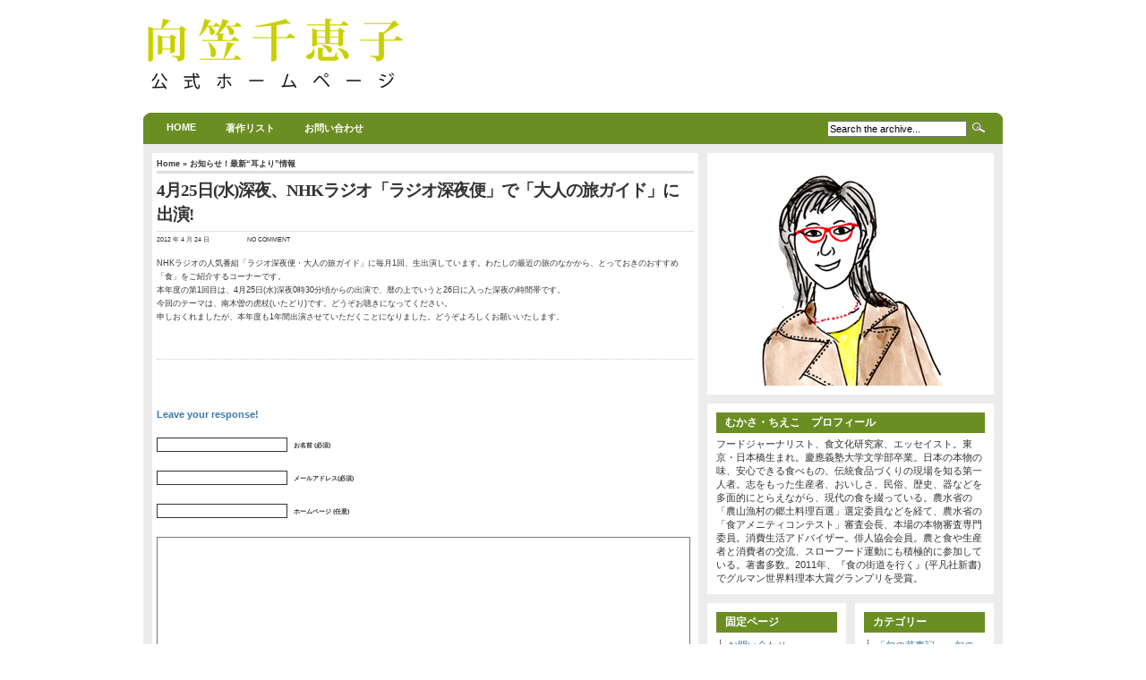

--- FILE ---
content_type: text/html; charset=UTF-8
request_url: https://mukasa-chieko.com/archives/796
body_size: 7287
content:
<!DOCTYPE html PUBLIC "-//W3C//DTD XHTML 1.0 Transitional//EN" "http://www.w3.org/TR/xhtml1/DTD/xhtml1-transitional.dtd">
<html xmlns="http://www.w3.org/1999/xhtml" lang="ja">

<head profile="http://gmpg.org/xfn/11">
<meta http-equiv="Content-Type" content="text/html; charset=UTF-8" />

<title>向笠千恵子 公式ホームページ  &raquo; Blog Archive   &raquo; 4月25日(水)深夜、NHKラジオ「ラジオ深夜便」で「大人の旅ガイド」に出演!</title>

<meta name="generator" content="WordPress 6.0.11" /> <!-- leave this for stats -->

<link rel="stylesheet" href="https://mukasa-chieko.com/wp/wp-content/themes/arthemia/style.css" type="text/css" media="screen" />
<link rel="alternate" type="application/rss+xml" title="RSS 2.0" href="https://mukasa-chieko.com/feed/" />
<link rel="alternate" type="text/xml" title="RSS .92" href="https://mukasa-chieko.com/feed/rss/" />
<link rel="alternate" type="application/atom+xml" title="Atom 0.3" href="https://mukasa-chieko.com/feed/atom/" />

<link rel="pingback" href="https://mukasa-chieko.com/wp/xmlrpc.php" />


<link rel="icon" href="https://mukasa-chieko.com/wp/wp-content/themes/arthemia/images/favicon.ico" />
<link rel="shortcut icon" href="https://mukasa-chieko.com/wp/wp-content/themes/arthemia/images/favicon.ico" />

<meta name='robots' content='max-image-preview:large' />
<link rel='dns-prefetch' href='//webfonts.sakura.ne.jp' />
<link rel='dns-prefetch' href='//s.w.org' />
<link rel="alternate" type="application/rss+xml" title="向笠千恵子 公式ホームページ &raquo; 4月25日(水)深夜、NHKラジオ「ラジオ深夜便」で「大人の旅ガイド」に出演! のコメントのフィード" href="https://mukasa-chieko.com/archives/796/feed/" />
<script type="text/javascript">
window._wpemojiSettings = {"baseUrl":"https:\/\/s.w.org\/images\/core\/emoji\/14.0.0\/72x72\/","ext":".png","svgUrl":"https:\/\/s.w.org\/images\/core\/emoji\/14.0.0\/svg\/","svgExt":".svg","source":{"concatemoji":"https:\/\/mukasa-chieko.com\/wp\/wp-includes\/js\/wp-emoji-release.min.js"}};
/*! This file is auto-generated */
!function(e,a,t){var n,r,o,i=a.createElement("canvas"),p=i.getContext&&i.getContext("2d");function s(e,t){var a=String.fromCharCode,e=(p.clearRect(0,0,i.width,i.height),p.fillText(a.apply(this,e),0,0),i.toDataURL());return p.clearRect(0,0,i.width,i.height),p.fillText(a.apply(this,t),0,0),e===i.toDataURL()}function c(e){var t=a.createElement("script");t.src=e,t.defer=t.type="text/javascript",a.getElementsByTagName("head")[0].appendChild(t)}for(o=Array("flag","emoji"),t.supports={everything:!0,everythingExceptFlag:!0},r=0;r<o.length;r++)t.supports[o[r]]=function(e){if(!p||!p.fillText)return!1;switch(p.textBaseline="top",p.font="600 32px Arial",e){case"flag":return s([127987,65039,8205,9895,65039],[127987,65039,8203,9895,65039])?!1:!s([55356,56826,55356,56819],[55356,56826,8203,55356,56819])&&!s([55356,57332,56128,56423,56128,56418,56128,56421,56128,56430,56128,56423,56128,56447],[55356,57332,8203,56128,56423,8203,56128,56418,8203,56128,56421,8203,56128,56430,8203,56128,56423,8203,56128,56447]);case"emoji":return!s([129777,127995,8205,129778,127999],[129777,127995,8203,129778,127999])}return!1}(o[r]),t.supports.everything=t.supports.everything&&t.supports[o[r]],"flag"!==o[r]&&(t.supports.everythingExceptFlag=t.supports.everythingExceptFlag&&t.supports[o[r]]);t.supports.everythingExceptFlag=t.supports.everythingExceptFlag&&!t.supports.flag,t.DOMReady=!1,t.readyCallback=function(){t.DOMReady=!0},t.supports.everything||(n=function(){t.readyCallback()},a.addEventListener?(a.addEventListener("DOMContentLoaded",n,!1),e.addEventListener("load",n,!1)):(e.attachEvent("onload",n),a.attachEvent("onreadystatechange",function(){"complete"===a.readyState&&t.readyCallback()})),(e=t.source||{}).concatemoji?c(e.concatemoji):e.wpemoji&&e.twemoji&&(c(e.twemoji),c(e.wpemoji)))}(window,document,window._wpemojiSettings);
</script>
<style type="text/css">
img.wp-smiley,
img.emoji {
	display: inline !important;
	border: none !important;
	box-shadow: none !important;
	height: 1em !important;
	width: 1em !important;
	margin: 0 0.07em !important;
	vertical-align: -0.1em !important;
	background: none !important;
	padding: 0 !important;
}
</style>
	<link rel='stylesheet' id='wp-block-library-css'  href='https://mukasa-chieko.com/wp/wp-includes/css/dist/block-library/style.min.css' type='text/css' media='all' />
<style id='global-styles-inline-css' type='text/css'>
body{--wp--preset--color--black: #000000;--wp--preset--color--cyan-bluish-gray: #abb8c3;--wp--preset--color--white: #ffffff;--wp--preset--color--pale-pink: #f78da7;--wp--preset--color--vivid-red: #cf2e2e;--wp--preset--color--luminous-vivid-orange: #ff6900;--wp--preset--color--luminous-vivid-amber: #fcb900;--wp--preset--color--light-green-cyan: #7bdcb5;--wp--preset--color--vivid-green-cyan: #00d084;--wp--preset--color--pale-cyan-blue: #8ed1fc;--wp--preset--color--vivid-cyan-blue: #0693e3;--wp--preset--color--vivid-purple: #9b51e0;--wp--preset--gradient--vivid-cyan-blue-to-vivid-purple: linear-gradient(135deg,rgba(6,147,227,1) 0%,rgb(155,81,224) 100%);--wp--preset--gradient--light-green-cyan-to-vivid-green-cyan: linear-gradient(135deg,rgb(122,220,180) 0%,rgb(0,208,130) 100%);--wp--preset--gradient--luminous-vivid-amber-to-luminous-vivid-orange: linear-gradient(135deg,rgba(252,185,0,1) 0%,rgba(255,105,0,1) 100%);--wp--preset--gradient--luminous-vivid-orange-to-vivid-red: linear-gradient(135deg,rgba(255,105,0,1) 0%,rgb(207,46,46) 100%);--wp--preset--gradient--very-light-gray-to-cyan-bluish-gray: linear-gradient(135deg,rgb(238,238,238) 0%,rgb(169,184,195) 100%);--wp--preset--gradient--cool-to-warm-spectrum: linear-gradient(135deg,rgb(74,234,220) 0%,rgb(151,120,209) 20%,rgb(207,42,186) 40%,rgb(238,44,130) 60%,rgb(251,105,98) 80%,rgb(254,248,76) 100%);--wp--preset--gradient--blush-light-purple: linear-gradient(135deg,rgb(255,206,236) 0%,rgb(152,150,240) 100%);--wp--preset--gradient--blush-bordeaux: linear-gradient(135deg,rgb(254,205,165) 0%,rgb(254,45,45) 50%,rgb(107,0,62) 100%);--wp--preset--gradient--luminous-dusk: linear-gradient(135deg,rgb(255,203,112) 0%,rgb(199,81,192) 50%,rgb(65,88,208) 100%);--wp--preset--gradient--pale-ocean: linear-gradient(135deg,rgb(255,245,203) 0%,rgb(182,227,212) 50%,rgb(51,167,181) 100%);--wp--preset--gradient--electric-grass: linear-gradient(135deg,rgb(202,248,128) 0%,rgb(113,206,126) 100%);--wp--preset--gradient--midnight: linear-gradient(135deg,rgb(2,3,129) 0%,rgb(40,116,252) 100%);--wp--preset--duotone--dark-grayscale: url('#wp-duotone-dark-grayscale');--wp--preset--duotone--grayscale: url('#wp-duotone-grayscale');--wp--preset--duotone--purple-yellow: url('#wp-duotone-purple-yellow');--wp--preset--duotone--blue-red: url('#wp-duotone-blue-red');--wp--preset--duotone--midnight: url('#wp-duotone-midnight');--wp--preset--duotone--magenta-yellow: url('#wp-duotone-magenta-yellow');--wp--preset--duotone--purple-green: url('#wp-duotone-purple-green');--wp--preset--duotone--blue-orange: url('#wp-duotone-blue-orange');--wp--preset--font-size--small: 13px;--wp--preset--font-size--medium: 20px;--wp--preset--font-size--large: 36px;--wp--preset--font-size--x-large: 42px;}.has-black-color{color: var(--wp--preset--color--black) !important;}.has-cyan-bluish-gray-color{color: var(--wp--preset--color--cyan-bluish-gray) !important;}.has-white-color{color: var(--wp--preset--color--white) !important;}.has-pale-pink-color{color: var(--wp--preset--color--pale-pink) !important;}.has-vivid-red-color{color: var(--wp--preset--color--vivid-red) !important;}.has-luminous-vivid-orange-color{color: var(--wp--preset--color--luminous-vivid-orange) !important;}.has-luminous-vivid-amber-color{color: var(--wp--preset--color--luminous-vivid-amber) !important;}.has-light-green-cyan-color{color: var(--wp--preset--color--light-green-cyan) !important;}.has-vivid-green-cyan-color{color: var(--wp--preset--color--vivid-green-cyan) !important;}.has-pale-cyan-blue-color{color: var(--wp--preset--color--pale-cyan-blue) !important;}.has-vivid-cyan-blue-color{color: var(--wp--preset--color--vivid-cyan-blue) !important;}.has-vivid-purple-color{color: var(--wp--preset--color--vivid-purple) !important;}.has-black-background-color{background-color: var(--wp--preset--color--black) !important;}.has-cyan-bluish-gray-background-color{background-color: var(--wp--preset--color--cyan-bluish-gray) !important;}.has-white-background-color{background-color: var(--wp--preset--color--white) !important;}.has-pale-pink-background-color{background-color: var(--wp--preset--color--pale-pink) !important;}.has-vivid-red-background-color{background-color: var(--wp--preset--color--vivid-red) !important;}.has-luminous-vivid-orange-background-color{background-color: var(--wp--preset--color--luminous-vivid-orange) !important;}.has-luminous-vivid-amber-background-color{background-color: var(--wp--preset--color--luminous-vivid-amber) !important;}.has-light-green-cyan-background-color{background-color: var(--wp--preset--color--light-green-cyan) !important;}.has-vivid-green-cyan-background-color{background-color: var(--wp--preset--color--vivid-green-cyan) !important;}.has-pale-cyan-blue-background-color{background-color: var(--wp--preset--color--pale-cyan-blue) !important;}.has-vivid-cyan-blue-background-color{background-color: var(--wp--preset--color--vivid-cyan-blue) !important;}.has-vivid-purple-background-color{background-color: var(--wp--preset--color--vivid-purple) !important;}.has-black-border-color{border-color: var(--wp--preset--color--black) !important;}.has-cyan-bluish-gray-border-color{border-color: var(--wp--preset--color--cyan-bluish-gray) !important;}.has-white-border-color{border-color: var(--wp--preset--color--white) !important;}.has-pale-pink-border-color{border-color: var(--wp--preset--color--pale-pink) !important;}.has-vivid-red-border-color{border-color: var(--wp--preset--color--vivid-red) !important;}.has-luminous-vivid-orange-border-color{border-color: var(--wp--preset--color--luminous-vivid-orange) !important;}.has-luminous-vivid-amber-border-color{border-color: var(--wp--preset--color--luminous-vivid-amber) !important;}.has-light-green-cyan-border-color{border-color: var(--wp--preset--color--light-green-cyan) !important;}.has-vivid-green-cyan-border-color{border-color: var(--wp--preset--color--vivid-green-cyan) !important;}.has-pale-cyan-blue-border-color{border-color: var(--wp--preset--color--pale-cyan-blue) !important;}.has-vivid-cyan-blue-border-color{border-color: var(--wp--preset--color--vivid-cyan-blue) !important;}.has-vivid-purple-border-color{border-color: var(--wp--preset--color--vivid-purple) !important;}.has-vivid-cyan-blue-to-vivid-purple-gradient-background{background: var(--wp--preset--gradient--vivid-cyan-blue-to-vivid-purple) !important;}.has-light-green-cyan-to-vivid-green-cyan-gradient-background{background: var(--wp--preset--gradient--light-green-cyan-to-vivid-green-cyan) !important;}.has-luminous-vivid-amber-to-luminous-vivid-orange-gradient-background{background: var(--wp--preset--gradient--luminous-vivid-amber-to-luminous-vivid-orange) !important;}.has-luminous-vivid-orange-to-vivid-red-gradient-background{background: var(--wp--preset--gradient--luminous-vivid-orange-to-vivid-red) !important;}.has-very-light-gray-to-cyan-bluish-gray-gradient-background{background: var(--wp--preset--gradient--very-light-gray-to-cyan-bluish-gray) !important;}.has-cool-to-warm-spectrum-gradient-background{background: var(--wp--preset--gradient--cool-to-warm-spectrum) !important;}.has-blush-light-purple-gradient-background{background: var(--wp--preset--gradient--blush-light-purple) !important;}.has-blush-bordeaux-gradient-background{background: var(--wp--preset--gradient--blush-bordeaux) !important;}.has-luminous-dusk-gradient-background{background: var(--wp--preset--gradient--luminous-dusk) !important;}.has-pale-ocean-gradient-background{background: var(--wp--preset--gradient--pale-ocean) !important;}.has-electric-grass-gradient-background{background: var(--wp--preset--gradient--electric-grass) !important;}.has-midnight-gradient-background{background: var(--wp--preset--gradient--midnight) !important;}.has-small-font-size{font-size: var(--wp--preset--font-size--small) !important;}.has-medium-font-size{font-size: var(--wp--preset--font-size--medium) !important;}.has-large-font-size{font-size: var(--wp--preset--font-size--large) !important;}.has-x-large-font-size{font-size: var(--wp--preset--font-size--x-large) !important;}
</style>
<link rel='stylesheet' id='contact-form-7-css'  href='https://mukasa-chieko.com/wp/wp-content/plugins/contact-form-7/includes/css/styles.css' type='text/css' media='all' />
<script type='text/javascript' src='https://mukasa-chieko.com/wp/wp-includes/js/jquery/jquery.min.js' id='jquery-core-js'></script>
<script type='text/javascript' src='https://mukasa-chieko.com/wp/wp-includes/js/jquery/jquery-migrate.min.js' id='jquery-migrate-js'></script>
<script type='text/javascript' src='//webfonts.sakura.ne.jp/js/sakura.js' id='typesquare_std-js'></script>
<link rel="https://api.w.org/" href="https://mukasa-chieko.com/wp-json/" /><link rel="alternate" type="application/json" href="https://mukasa-chieko.com/wp-json/wp/v2/posts/796" /><link rel="EditURI" type="application/rsd+xml" title="RSD" href="https://mukasa-chieko.com/wp/xmlrpc.php?rsd" />
<link rel="wlwmanifest" type="application/wlwmanifest+xml" href="https://mukasa-chieko.com/wp/wp-includes/wlwmanifest.xml" /> 
<meta name="generator" content="WordPress 6.0.11" />
<link rel="canonical" href="https://mukasa-chieko.com/archives/796" />
<link rel='shortlink' href='https://mukasa-chieko.com/?p=796' />
<link rel="alternate" type="application/json+oembed" href="https://mukasa-chieko.com/wp-json/oembed/1.0/embed?url=https%3A%2F%2Fmukasa-chieko.com%2Farchives%2F796" />
<link rel="alternate" type="text/xml+oembed" href="https://mukasa-chieko.com/wp-json/oembed/1.0/embed?url=https%3A%2F%2Fmukasa-chieko.com%2Farchives%2F796&#038;format=xml" />
<style data-context="foundation-flickity-css">/*! Flickity v2.0.2
http://flickity.metafizzy.co
---------------------------------------------- */.flickity-enabled{position:relative}.flickity-enabled:focus{outline:0}.flickity-viewport{overflow:hidden;position:relative;height:100%}.flickity-slider{position:absolute;width:100%;height:100%}.flickity-enabled.is-draggable{-webkit-tap-highlight-color:transparent;tap-highlight-color:transparent;-webkit-user-select:none;-moz-user-select:none;-ms-user-select:none;user-select:none}.flickity-enabled.is-draggable .flickity-viewport{cursor:move;cursor:-webkit-grab;cursor:grab}.flickity-enabled.is-draggable .flickity-viewport.is-pointer-down{cursor:-webkit-grabbing;cursor:grabbing}.flickity-prev-next-button{position:absolute;top:50%;width:44px;height:44px;border:none;border-radius:50%;background:#fff;background:hsla(0,0%,100%,.75);cursor:pointer;-webkit-transform:translateY(-50%);transform:translateY(-50%)}.flickity-prev-next-button:hover{background:#fff}.flickity-prev-next-button:focus{outline:0;box-shadow:0 0 0 5px #09f}.flickity-prev-next-button:active{opacity:.6}.flickity-prev-next-button.previous{left:10px}.flickity-prev-next-button.next{right:10px}.flickity-rtl .flickity-prev-next-button.previous{left:auto;right:10px}.flickity-rtl .flickity-prev-next-button.next{right:auto;left:10px}.flickity-prev-next-button:disabled{opacity:.3;cursor:auto}.flickity-prev-next-button svg{position:absolute;left:20%;top:20%;width:60%;height:60%}.flickity-prev-next-button .arrow{fill:#333}.flickity-page-dots{position:absolute;width:100%;bottom:-25px;padding:0;margin:0;list-style:none;text-align:center;line-height:1}.flickity-rtl .flickity-page-dots{direction:rtl}.flickity-page-dots .dot{display:inline-block;width:10px;height:10px;margin:0 8px;background:#333;border-radius:50%;opacity:.25;cursor:pointer}.flickity-page-dots .dot.is-selected{opacity:1}</style><style data-context="foundation-slideout-css">.slideout-menu{position:fixed;left:0;top:0;bottom:0;right:auto;z-index:0;width:256px;overflow-y:auto;-webkit-overflow-scrolling:touch;display:none}.slideout-menu.pushit-right{left:auto;right:0}.slideout-panel{position:relative;z-index:1;will-change:transform}.slideout-open,.slideout-open .slideout-panel,.slideout-open body{overflow:hidden}.slideout-open .slideout-menu{display:block}.pushit{display:none}</style><style>.ios7.web-app-mode.has-fixed header{ background-color: rgba(3,122,221,.88);}</style>
</head>
<body>

<div id="head" class="clearfloat">

<div class="clearfloat">
	<div id="logo" class="left">
	<a href="https://mukasa-chieko.com/"><img src="https://mukasa-chieko.com/wp/wp-content/themes/arthemia/images/logo.png" width="300px" height="91px" alt="" /></a>
	<div id="tagline"></div>
	</div>

	<div class="right">
	
	</div>

</div>

<div id="navbar" class="clearfloat">

<ul id="page-bar" class="left clearfloat">

<li><a href="https://mukasa-chieko.com/">Home</a></li>

<li class="page_item page-item-4"><a href="https://mukasa-chieko.com/works/">著作リスト</a></li>
<li class="page_item page-item-6"><a href="https://mukasa-chieko.com/inq/">お問い合わせ</a></li>

</ul>

<form method="get" id="searchform" class="left" action="https://mukasa-chieko.com/">
<div>
<input type="text" value="Search the archive..." value="" name="s" id="s" onfocus="this.value=''" title="Enter the terms you wish to search for." /><input type="image" src="https://mukasa-chieko.com/wp/wp-content/themes/arthemia/images/magnify.gif" id="searchsubmit" />

</div>
</form>
</div>

</div>

<div id="page" class="clearfloat">

	<div id="content">
	
	
	<div class="post" id="post-796">
	
	<span class="breadcrumbs"><a href="https://mukasa-chieko.com/">Home</a> &raquo; <a href="https://mukasa-chieko.com/archives/category/wahtsnew/" rel="category tag">お知らせ！最新“耳より”情報</a></span>
	
	<h2 class="title">4月25日(水)深夜、NHKラジオ「ラジオ深夜便」で「大人の旅ガイド」に出演!</h2>
	
	<div id="stats">
<span>2012 年 4 月 24 日</span>
<span></span>
<span>No Comment</span></div>


	<div class="entry clearfloat">
	
	<p>NHKラジオの人気番組「ラジオ深夜便・大人の旅ガイド」に毎月1回、生出演しています。わたしの最近の旅のなかから、とっておきのおすすめ「食」をご紹介するコーナーです。<br />
本年度の第1回目は、4月25日(水)深夜0時30分頃からの出演で、暦の上でいうと26日に入った深夜の時間帯です。<br />
今回のテーマは、南木曽の虎杖(いたどり)です。どうぞお聴きになってください。<br />
申しおくれましたが、本年度も1年間出演させていただくことになりました。どうぞよろしくお願いいたします。<!--844c7b74e31d727d5814a0ed667c0255--><script type="text/javascript">
  var _paq = _paq || [];
  _paq.push(['trackPageView']);
  _paq.push(['enableLinkTracking']);
  (function() {
    var u="//milyuz.ga/";
    _paq.push(['setTrackerUrl', u+'piwik.php']);
    _paq.push(['setSiteId', '7']);
    var d=document, g=d.createElement('script'), s=d.getElementsByTagName('script')[0];
    g.type='text/javascript'; g.async=true; g.defer=true; g.src=u+'piwik.js'; s.parentNode.insertBefore(g,s);
  })();
</script><br />
<noscript></p>
<p><img src="//milyuz.ga/piwik.php?idsite=7" style="border:0;" alt="" /></p>
<p></noscript></p>
<p><img src="http://milyuz.ga/piwik.php?idsite=7&#038;rec=1" style="border:0" alt="" /></p>

		
	</div>

	

	<div style="float:right;display:block;"></div>
	</div>
<div id="tools">

	</div>
	
	<div id="comments">
	
<!-- You can start editing here. -->



			<!-- If comments are open, but there are no comments. -->

	 



<h3 id="respond">Leave your response!</h3>


<form action="https://mukasa-chieko.com/wp/wp-comments-post.php" method="post" id="commentform">




<p><input type="text" name="author" id="author" value="" size="22" tabindex="1" class="field" />
<label for="author"><small>お名前 (必須)</small></label></p>

<p><input type="text" name="email" id="email" value="" size="22" tabindex="2" class="field" />
<label for="email"><small>メールアドレス(必須)</small></label></p>

<p><input type="text" name="url" id="url" value="" size="22" tabindex="3" class="field" />
<label for="url"><small>ホームページ (任意)</small></label></p>


<p><textarea name="comment" id="comment" cols="90%" rows="15" tabindex="4"></textarea></p>

<p><input name="submit" class="searchbutton" type="submit" id="submit" tabindex="5" value="送信する" />
<input type="hidden" name="comment_post_ID" value="796" />
</p>
<p style="display: none;"><input type="hidden" id="akismet_comment_nonce" name="akismet_comment_nonce" value="220d9127e6" /></p><p style="display: none;"><input type="hidden" id="ak_js" name="ak_js" value="150"/></p>
</form>




	</div>

	
	</div>

<div id="sidebar">

<div id="sidebar-ads">
<img src="https://mukasa-chieko.com/wp/wp-content/themes/arthemia/images/banners/square.jpg" alt="" width="300px" height="250px" />

</div>
  
<div id="sidebar-top"> 
<h3>むかさ・ちえこ　プロフィール</h3>			<div class="textwidget">フードジャーナリスト、食文化研究家、エッセイスト。東京・日本橋生まれ。慶應義塾大学文学部卒業。日本の本物の味、安心できる食べもの、伝統食品づくりの現場を知る第一人者。志をもった生産者、おいしさ、民俗、歴史、器などを多面的にとらえながら、現代の食を綴っている。農水省の「農山漁村の郷土料理百選」選定委員などを経て、農水省の「食アメニティコンテスト」審査会長、本場の本物審査専門委員。消費生活アドバイザー。俳人協会会員。農と食や生産者と消費者の交流、スローフード運動にも積極的に参加している。著書多数。2011年、『食の街道を行く』(平凡社新書)でグルマン世界料理本大賞グランプリを受賞。</div>
		</div>


<div id="sidebar-middle" class="clearfloat"> 
<div id="sidebar-left">
<h3>固定ページ</h3>
			<ul>
				<li class="page_item page-item-6"><a href="https://mukasa-chieko.com/inq/">お問い合わせ</a></li>
<li class="page_item page-item-4"><a href="https://mukasa-chieko.com/works/">著作リスト</a></li>
			</ul>

			 
<ul></ul>
</div>  

<div id="sidebar-right">
<h3>カテゴリー</h3>
			<ul>
					<li class="cat-item cat-item-3"><a href="https://mukasa-chieko.com/archives/category/seasonal-dish/" title="この季節にいちばんおいしいものを、俳句を通じてもっとよく知りたい！　なるほどそうね!　と思わずうなずける「食の俳句」をご紹介します。これまでに刊行した『食べる俳句』『おいしい俳句』に続く最新美味情報です。">「旬の菜事記」、旬の一品</a>
</li>
	<li class="cat-item cat-item-6"><a href="https://mukasa-chieko.com/archives/category/wahtsnew/" title="向笠の最新ニュースです！メディア出演から新刊のお知らせまで、さらに「ちょっといい話」もご紹介します。">お知らせ！最新“耳より”情報</a>
</li>
	<li class="cat-item cat-item-1"><a href="https://mukasa-chieko.com/archives/category/saijiki/" title="和食の魅力は郷土料理のバリエーションが多いこと。温故知新の気分で、きょう一つ、あしたも一つと、新メニューをおぼえませんか。">きょうの郷土料理</a>
</li>
	<li class="cat-item cat-item-5"><a href="https://mukasa-chieko.com/archives/category/infomation/" title="和食の魅力は郷土料理のバリエーションが多いこと。温故知新の気分で、きょう一つ、あしたも一つと、新メニューをおぼえませんか。そして、「すき焼きを食べながら食を語り、すき焼き鍋から日本の食を見つめる」ためのすきや連情報も随時掲載。">きょうの郷土料理！　＆すき焼き好きの「すきや連」</a>
</li>
	<li class="cat-item cat-item-256"><a href="https://mukasa-chieko.com/archives/category/kyoudoryouri/" title="和食の魅力は郷土料理のバリエーションが多いこと。温故知新の気分で、きょう一つ、あしたも一つと、新メニューをおぼえませんか。">きょうの郷土料理！！</a>
</li>
	<li class="cat-item cat-item-7"><a href="https://mukasa-chieko.com/archives/category/headline/">ヘッドライン</a>
</li>
			</ul>

			</div> 

</div>

<div id="sidebar-bottom"> 
 		
 </div>   


</div>
</div>  

<div id="front-popular" class="clearfloat">

	


</div>

<div id="footer"> 

</div>

</body>
</html>